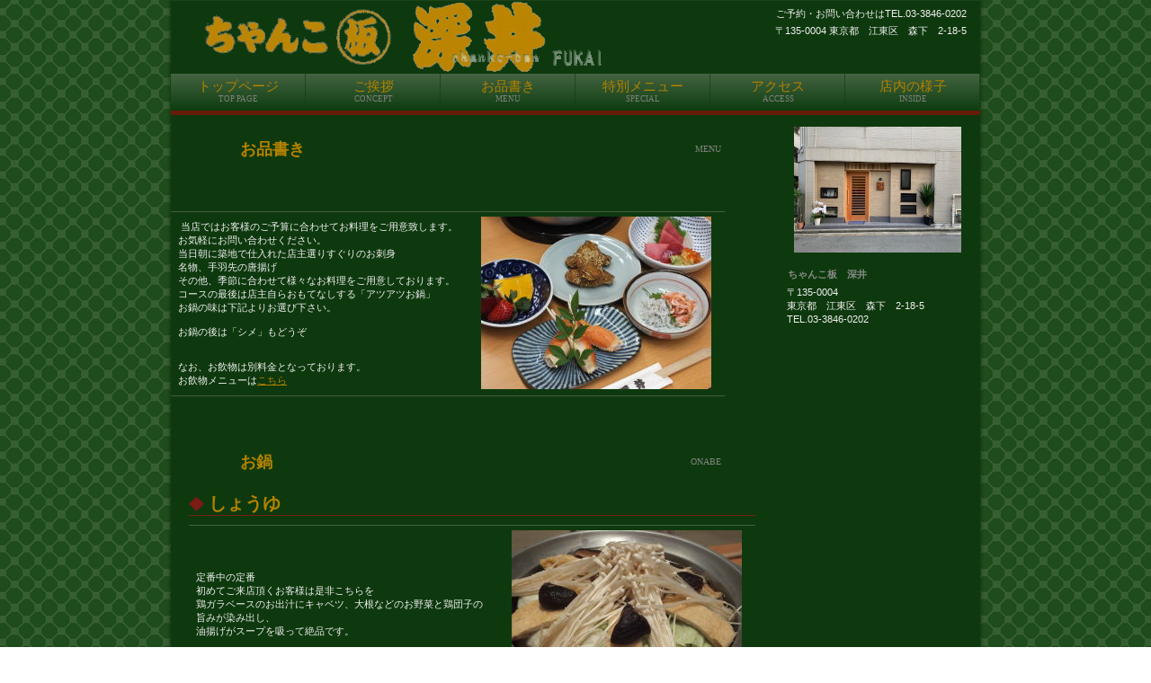

--- FILE ---
content_type: text/html
request_url: http://chankoban.com/menu.html
body_size: 9056
content:
<!DOCTYPE HTML PUBLIC "-//W3C//DTD HTML 4.01 Transitional//EN" "http://www.w3.org/TR/html4/loose.dtd">
<html lang="ja">
<head>
<meta http-equiv="Content-Type" content="text/html; charset=Shift_JIS">
<meta http-equiv="Content-Style-Type" content="text/css">
<meta http-equiv="Content-Script-Type" content="text/javascript">
<meta name="GENERATOR" content="JustSystems Homepage Builder Version 17.0.11.0 for Windows">
<title>お品書き - ちゃんこ板　深井</title>
<link rel="stylesheet" href="hpbparts.css" type="text/css" id="hpbparts">
<link rel="stylesheet" href="container_4B_2c_middle.css" type="text/css" id="hpbcontainer">
<link rel="stylesheet" href="main_4B_2c.css" type="text/css" id="hpbmain">
<link rel="stylesheet" href="user.css" type="text/css" id="hpbuser">
</head>
<body id="hpb-template-04-02-01" class="hpb-layoutset-02">
<div id="hpb-skip"><a href="#hpb-title">本文へスキップ</a></div>
<!-- container -->
<div id="hpb-container">
  <!-- header -->
  <div id="hpb-header">
    <div id="hpb-headerMain"></div>
    <div id="hpb-headerLogo" style="position : relative;"><a href="index.html" style="background-image : url(logo_4B11.png);">ちゃんこ板　深井</a></div>
    <div id="hpb-headerExtra1">
      <p class="tel"><span>ご予約・お問い合わせは</span>TEL.03-3846-0202</p>
      <p class="address">〒135-0004 東京都　江東区　森下　2-18-5</p>
    </div>
  </div>
  <!-- header end --><!-- inner -->
  <div id="hpb-inner">
    <!-- wrapper -->
    <div id="hpb-wrapper">
      <!-- page title -->
      <div id="hpb-title">
        <h2><span class="ja">お品書き</span><span class="en">menu</span></h2>
      </div>
　　　<p> </p>
      <table border="0">
        <tbody>
          <tr>
            <td>&nbsp;当店ではお客様のご予算に合わせてお料理をご用意致します。<br>
            お気軽にお問い合わせください。<br>
      当日朝に築地で仕入れた店主選りすぐりのお刺身<br>
      名物、手羽先の唐揚げ<br>
      その他、季節に合わせて様々なお料理をご用意しております。<br>
      コースの最後は店主自らおもてなしする「アツアツお鍋」<br>
      お鍋の味は下記よりお選び下さい。<br>
      <br>
      お鍋の後は「シメ」もどうぞ<br>
      <br>
      <br>
      なお、お飲物は別料金となっております。<br>
      お飲物メニューは<a href="drink.html">こちら</a></td>
            <td>&nbsp;<img src="DSCF00702.jpg" border="0" style="border-top-width : 0px;border-left-width : 0px;border-right-width : 0px;border-bottom-width : 0px;" width="256" height="192"></td>
          </tr>
        </tbody>
      </table>
      <p><br>
      </p>
      <!-- page title end --><!-- main -->
      <div id="hpb-main">
        <!-- menu -->
        <div id="menu">
<div id="hpb-title">
        <h2><span class="ja">お鍋</span><span class="en">onabe</span></h2>
      </div>         
<h3>しょうゆ</h3>
          <div align="left">
            <table border="0" cellpadding="5" cellspacing="5" id="HPB_WPG_ALBUM_TABLE7">
    <tbody>
      <tr>
        <td align="right" valign="middle">          定番中の定番<br>
          初めてご来店頂くお客様は是非こちらを<br>
                  鶏ガラベースのお出汁にキャベツ、大根などのお野菜と鶏団子の旨みが染み出し、<br>
                  油揚げがスープを吸って絶品です。
          <br>
                  <br>
                  シメは定番の雑炊がオススメ</td>
                  <td align="center" valign="middle" style="text-align : center;"><img src="DSCF00531.jpg" border="0" style="border-top-width : 0px;border-left-width : 0px;border-right-width : 0px;border-bottom-width : 0px;" width="256" height="192"></td>
                </tr>
    </tbody>
  </table>
          </div>
          <hr>
          <h3>味噌</h3>
          <div align="left">
            <table border="0" cellpadding="5" cellspacing="5">
    <tbody>
      <tr>
        <td align="right" valign="middle">こちらも定番<br>
                  二つ以上お鍋ををご注文なら、しょうゆ味と一緒にどうぞ<br>
                  豚肉と野菜のエキスをホクホクのジャガイモと一緒に<br>
                  <br>
                  シメはやっぱりうどんで！ <br>
                  </td>
                  <td align="center" valign="middle" style="text-align : center;"><img src="DSCF00571.jpg" border="0" style="border-top-width : 0px;border-left-width : 0px;border-right-width : 0px;border-bottom-width : 0px;" width="256" height="192"></td>
                </tr>
              </tbody>
            </table>
          </div>
          <h3>塩</h3>
          <div align="left">
            <table border="0" cellpadding="5" cellspacing="5">
    <tbody>
      <tr>
        <td align="right" valign="middle">たっぷりのお野菜を鶏ガラ出汁であっさりと味付け<br>
                  食欲をそそります<br>
                  <br>
                  シメにはラーメンが意外に美味しいですよ。トッピングでバターをご注文されるお客様も・・・</td>
                  <td align="center" valign="middle" style="text-align : center;"><img src="DSCF00631.jpg" border="0" style="border-top-width : 0px;border-left-width : 0px;border-right-width : 0px;border-bottom-width : 0px;" width="256" height="192"></td>
                </tr>
              </tbody>
            </table>
          </div>
          <h3>カレー</h3>
          <div align="left">
            <table border="0" cellpadding="5" cellspacing="5">
    <tbody>
      <tr>
        <td align="right" valign="middle">変化球？いえいえ意外に合うんです<br>
                  かつおと昆布の出汁とカレーの風味がミスマッチもといベストマッチ！<br>
                  <br>
                  シメは雑炊・・・ではなくチーズと一緒に炊いて<br>
                  リゾット風に<br>
                  </td>
                  <td align="center" valign="middle" style="text-align : center;"><img src="DSCF005831.jpg" border="0" style="border-top-width : 0px;border-left-width : 0px;border-right-width : 0px;border-bottom-width : 0px;" width="256" height="192"></td>
                </tr>
              </tbody>
            </table>
          </div>
          <br>
          <div align="left"></div>
           <hr>
          <div id="pagetop"><a href="#hpb-container" title="このページの先頭へ">このページの先頭へ</a></div>

　　　　　<hr><div id="hpb-title">
        <h2><span class="ja">シメ</span><span class="en">sime</span></h2>
      </div><h3>雑炊</h3>
　　　　　<p>お鍋の後といえばコレ！！<br>
                  出汁と具材の旨味でご飯を炊きこみ、最後に玉子でギュッと閉じこめる。<br>
                  ちゃんこ鍋の美味しさの全てをご賞味下さい。</p>
          <div align="left"></div>
          <h3>うどん</h3><p>さっと煮てコシを楽しむも良し、じっくり煮込んでもまた良し。<br>
                  お好みの加減でお召し上がり頂けます。<br>
                  お腹に余裕があればうどん→雑炊なんてこともできます。</p>
          <div align="left"></div><h3>お餅</h3><p>お腹いっぱい！！と思っていてももう一口いけちゃいます<br>
                  お肉とお野菜の旨味が染み出たお出汁を吸ってやわらかくなったお餅はいかが？</p>
          <div align="left"></div>


          <h3>ラーメン</h3><p>最近多く寄せられたご要望にお応えし、ついに正規のシメに！<br>
                  塩だけではなく全てのお鍋にどうぞ</p>
          <div align="left"></div>
          <hr>
          <div id="pagetop"><a href="#hpb-container" title="このページの先頭へ">このページの先頭へ</a></div>
        </div>
        <!-- menu end -->
      </div>
      <!-- main end -->
    </div>
    <!-- wrapper end --><!-- navi -->
    <div id="hpb-nav">
      <h3 class="hpb-c-index">ナビゲーション</h3>
      <ul>
        <li id="nav-toppage"><a href="index.html"><span class="ja">トップページ</span><span class="en">top&nbsp;page</span></a> 
        <li id="nav-concept"><a href="concept.html"><span class="ja">ご挨拶</span><span class="en">concept</span></a> 
        <li id="nav-menu"><a href="menu.html"><span class="ja">お品書き</span><span class="en">menu</span></a> 
        <li id="nav-news"><a href="special-summer.html"><span class="ja">特別メニュー</span><span class="en">special</span></a> 
        <li id="nav-recruit"><a href="access.html"><span class="ja">アクセス</span><span class="en">access</span></a> 
        <li id="nav-contact"><a href="inside.html"><span class="ja">店内の様子</span><span class="en">inside</span></a> 
      </ul>
    </div>
    <!-- navi end --><!-- aside -->
    <div id="hpb-aside">
      <div id="banner">
        <img src="index-shop1.jpg" width="186" height="140" alt="店舗イメージ" class="shopinfo-img">
        <h3><span class="en"></span></h3>
        <h4>ちゃんこ板　深井</h4>
        <p>〒135-0004<br>
        東京都　江東区　森下　2-18-5<br>
        TEL.03-3846-0202<br>
        </p>
      </div>
    </div>
    <!-- aside end -->
  </div>
  <!-- inner end --><!-- footer -->
  <div id="hpb-footer">
    <div id="hpb-footerMain">
      <p>copyright&copy;2013&nbsp;chan-ko BAN HUKAI&nbsp;all&nbsp;rights&nbsp;reserved.</p>
    </div>
    <div id="hpb-footerExtra1">
      <h3 class="hpb-c-index">サブナビゲーション</h3>
      <ul>
        <li><a href="privacy.html">プライバシーポリシー</a>
      </ul>
    </div>
  </div>
  <!-- footer end -->
</div>
</body>
</html>

--- FILE ---
content_type: text/css
request_url: http://chankoban.com/container_4B_2c_middle.css
body_size: 5464
content:
@charset "Shift_JIS";

/* 要素リセット */
body{
    margin: 0;
    padding: 0;
    text-align: center;
    font-size: 75%;
    font-family: 'メイリオ' ,Meiryo, 'ヒラギノ角ゴ Pro W3' , 'Hiragino Kaku Gothic Pro' , 'ＭＳ Ｐゴシック' , 'Osaka' ,sans-serif;
    color: #f0f0f0; /* 標準文字色 */
    background-image : url(bg_4B.png);
    background-position: top center;
    background-repeat: repeat-y;
}
/* Safari用ハック 文字サイズ調整 */
/*\*/
html:\66irst-child body{
    font-size: 70%;
}
/* end */

img{
    border-top: 0;
    border-right: 0;
    border-bottom: 0;
    border-left: 0;
}

/*--------------------------------------------------------
  レイアウト設定
--------------------------------------------------------*/
#hpb-container{
    width: 900px;
    margin-top: 0;
    margin-right: auto;
    margin-bottom: 0;
    margin-left: auto;
    position: relative;
    background-color: #0e390e;
}

#hpb-header{
    height: 80px;
    background-image : url(headerBg_4B.png);
    background-position: top left;
    background-repeat: repeat-x;
}

#hpb-inner{
    position: relative;
    width: 100%;
}

* html .hpb-layoutset-01 #hpb-inner{
    /* for IE6 レイアウト崩れに対応するために背景にメインイメージを配置 */
    background-image : url(mainimg_4B.png);
    background-position: top center;
    background-repeat: no-repeat;
}

.hpb-layoutset-01 #hpb-inner{
    padding-top: 0px;
}

.hpb-layoutset-02 #hpb-inner{
    padding-top: 60px;
}

#hpb-inner:after{
    content: ".";
    clear: both;
    height: 0;
    display: block;
    visibility: hidden;
}

#hpb-wrapper{
    width: 670px;
    margin-top: 0;
    margin-right: 0;
    margin-bottom: 0;
    float: left;
    position: relative;
    padding-bottom: 20px;
}

* html .hpb-layoutset-01 #hpb-wrapper{
    /* for IE6 */
    width: 660px;
    padding-top: 350px;
}

* html .hpb-layoutset-02 #hpb-wrapper{
    /* for IE6 */
    width: 660px;
}


#hpb-title{
    margin-top: 0;
    margin-right: auto;
    margin-left: auto;
}

* html .hpb-layoutset-01 #hpb-title{
    /* for IE6 */
    display: none;
}

.hpb-layoutset-01 #hpb-title{
    width: 900px;
    height : 314px;
    margin-right: -230px;
    margin-bottom: 70px;
}

.hpb-layoutset-02 #hpb-title{
    width: 630px;
    margin-bottom: 10px;
}

#hpb-main{
    width: 630px;
    margin-top: 0;
    margin-right: auto;
    margin-bottom: 0;
    margin-left: auto;
    text-align: left;
}

.hpb-layoutset-02 #hpb-main{
    padding-top: 5px;
}

#hpb-aside{
    width: 228px;
    margin-top: 0;
    margin-right: 0;
    margin-bottom: 0;
    margin-left: 0;
    float: right;
    padding-top: 0;
    padding-bottom: 20px;
}

* html #hpb-aside{
    float: none; /* for IE6 */
}

.hpb-layoutset-01 #hpb-aside{
    padding-top: 350px;
}

#hpb-footer{
    clear: both;
    position: relative;
    padding-top: 20px;
}

#hpb-nav{
    position: absolute;
    left: 0px;
    width: 900px;
    border-bottom-width: 5px;
    border-bottom-style: solid;
    border-bottom-color: #631D09;
}

.hpb-layoutset-01 #hpb-nav{
    top : 314px;
}

.hpb-layoutset-02 #hpb-nav{
    top: 0px;
}

/*--------------------------------------------------------
  デザイン設定
--------------------------------------------------------*/
/* 背景設定 */

/* コンテンツ配置領域 */

/* ナビゲーション */
#hpb-nav ul{
    display: block;
    margin-top: 0;
    margin-right: 0;
    margin-bottom: 0;
    margin-left: 0;
    padding-top: 0;
    padding-right: 0;
    padding-bottom: 0;
    padding-left: 0;
    list-style-type: none;
}

#hpb-nav ul:after{
    content: ".";
    clear: both;
    height: 0;
    display: block;
    visibility: hidden;
}

#hpb-nav li{
    display: inline;
    float: left;
    width: 150px;
}


#hpb-nav li a{
    display: block;
    width: 150px;
    height: 41px;
    overflow: hidden;
    text-align: center;
}

#hpb-nav li span.en{
    display: block;
    font-size: 9px;
    line-height: 10px;
    padding-top: 1px;
    text-transform: uppercase;
    color: #7E817D;
    font-family: Century, HeiseiMincho, 'Hiragino Mincho Pro' , "ＭＳ 明朝" , 'MS Mincho' , serif;
}

#hpb-nav li span.ja{
    padding-top: 6px;
    display: block;
    font-family: HeiseiMincho, 'Hiragino Mincho Pro' , "ＭＳ 明朝" , 'MS Mincho' , serif;
    color: #B38200;
    font-size: 15px;
    line-height: 16px;
}


#hpb-nav a:link{
    text-decoration: none;
    background-image : url(navBg_4B_01.png);
    background-position: top right;
    background-repeat: repeat-x;
}
#hpb-nav a:visited{
    text-decoration: none;
    background-image : url(navBg_4B_01.png);
    background-position: top right;
    background-repeat: repeat-x;
}
#hpb-nav a:hover{
    text-decoration: none;
    background-image : url(navBg_4B_01_on.png);
    background-position: top right;
    background-repeat: repeat-x;
}
#hpb-nav a:active{
    text-decoration: none;
    background-image : url(navBg_4B_01_on.png);
    background-position: top right;
    background-repeat: repeat-x;
}

/* トップページデザイン */
.hpb-layoutset-01 #hpb-title h2{
    margin-top: 0;
    margin-left: auto;
    margin-right: auto;
    overflow: hidden;
    text-indent: -9999px;
    height : 314px;
    width: 900px;
    background-image : url(titleBg_4B.png);
    background-position: center center;
    background-repeat: no-repeat;
}


/*--------------------------------------------------------
  共通パーツデザイン設定
--------------------------------------------------------*/
#hpb-inner #shopinfo
{
}




--- FILE ---
content_type: text/css
request_url: http://chankoban.com/main_4B_2c.css
body_size: 16354
content:
@charset "Shift_JIS";

/*--------------------------------------------------------
  共通レイアウトパーツ設定
--------------------------------------------------------*/
/* ヘッダー内パーツ */
#hpb-headerMain{
    margin-top: 0;
    margin-right: 0;
    margin-bottom: 0;
    margin-left: 0;
}

#hpb-headerMain h1{
    margin-top: 0;
    margin-right: 0;
    margin-bottom: 0;
    margin-left: 0;
    padding-top: 5px;
    padding-right: 0;
    padding-bottom: 10px;
    padding-left: 15px;
    text-align: left;
    font-weight: normal;
    line-height: 12px;
    font-size: 10px;
}

#hpb-headerLogo{
    width: 500px;
    float: left;
}

#hpb-headerLogo a{
    display: block;
    margin-top: 0;
    margin-right: 0;
    margin-bottom: 0;
    margin-left: 0;
    padding-top: 0;
    padding-right: 0;
    padding-bottom: 0;
    padding-left: 0;
    text-indent: -9999px;
    overflow: hidden;
    height : 80px;
    background-image : url(logo_4B.png);
    background-position: center left;
    background-repeat: no-repeat;
}

#hpb-headerExtra1{
    width: 330px;
    margin-top: 0;
    margin-right: 10px;
    margin-bottom: 0;
    margin-left: 0;
    padding-top: 5px;
    padding-right: 0;
    padding-bottom: 0;
    padding-left: 0;
    float: right;
}

#hpb-headerExtra1 p.tel{
    /* 電話番号の文字設定 */
    margin-top: 0;
    margin-right: 0;
    margin-bottom: 0;
    margin-left: 0;
    padding-top: 0;
    padding-right: 5px;
    padding-bottom: 0;
    padding-left: 0;
    font-size: 1em;
    line-height: 19px;
    text-align: right;
}

#hpb-headerExtra1 p.tel span {
    /* 電話番号の「TEL」文字設定 */
}

#hpb-headerExtra1 p.address{
    /* 住所文字設定 */
    margin-top: 0;
    margin-right: 0;
    margin-bottom: 0;
    margin-left: 0;
    padding-top: 0;
    padding-right: 5px;
    padding-bottom: 0;
    padding-left: 0;
    line-height: 19px;
    text-align: right;
}

#hpb-headerExtra2 {
}

/* フッター内パーツ */
#hpb-footerMain{
    height: 30px;
    color: #ffffff;
    background-color: #1C4319;
}

#hpb-footerMain p{
    /* コピーライト文字設定 */
    margin-top: 0;
    margin-bottom: 0;
    padding-top: 0;
    padding-bottom: 0;
    padding-right: 0;
    font-size: 0.9em;
    text-align: center;
    line-height: 32px;
}

#hpb-footerLogo {
}

#hpb-footerExtra1{
    float: left;
    margin-top: -60px;
    width: 800px;
}

#hpb-footerExtra1 ul{
    margin-top: 0;
    margin-right: 0;
    margin-bottom: 0;
    margin-left: 0;
    padding-top: 0;
    padding-right: 0;
    padding-bottom: 0;
    padding-left: 10px;
    list-style-type: none;
    text-align: left;
}

#hpb-footerExtra1 li{
    /* フッターナビ設定 */
    line-height: 1.2;
    font-size: 0.85em;
}

#hpb-footerExtra1 li a{
    border-top-width: 1px;
    border-top-style: solid;
    border-top-color: #888888;
    border-right-width: 1px;
    border-right-style: solid;
    border-right-color: #888888;
    border-bottom-width: 1px;
    border-bottom-style: solid;
    border-bottom-color: #888888;
    border-left-width: 1px;
    border-left-style: solid;
    border-left-color: #888888;
    padding-top: 2px;
    padding-right: 10px;
    padding-bottom: 2px;
    padding-left: 10px;
    font-size: 1.0em;
}

#hpb-footerExtra1 a:link{
    color: #888888;
    text-decoration: none;
}
#hpb-footerExtra1 a:visited{
    color: #888888;
    text-decoration: none;
}
#hpb-footerExtra1 a:hover{
    color: #B38200;
    text-decoration: none;
}
#hpb-footerExtra1 a:active{
    color: #B38200;
    text-decoration: none;
}

#hpb-footerExtra2 {
}

/* サイドブロック内パーツ */

/* バナー */
#banner{
    width: 205px;
    margin-right: auto;
    margin-left: auto;
}

#banner ul{
    display: block;
    margin-top: -1px;
    margin-right: 0;
    margin-bottom: 0;
    margin-left: 0;
    padding-top: 0;
    padding-right: 0;
    padding-bottom: 0;
    padding-left: 0;
    list-style-type: none;
    border-top-width: 1px;
    border-top-style: solid;
    border-top-color: #334931;
    border-left-width: 1px;
    border-left-style: solid;
    border-left-color: #334931;
    border-right-width: 1px;
    border-right-style: solid;
    border-right-color: #334931;
}

#banner li{
    display: block;
    margin-left: auto;
    margin-right: auto;
    margin-bottom: 0;
    border-bottom-width: 1px;
    border-bottom-style: solid;
    border-bottom-color: #334931;
}

#banner li a{
    display: block;
    height: 56px;
    text-indent: -9999px;
    overflow: hidden;
    text-align: left;
}

#banner a#banner-special{
    /* 限定メニューバナー */
    background-image : url(banner_4B_01.png);
    background-position: center center;
    background-repeat: no-repeat;
}

#banner a#banner-event{
    /* イベント情報バナー */
    background-image : url(banner_4B_02.png);
    background-position: center center;
    background-repeat: no-repeat;
}

#banner a#banner-space{
    /* 貸切スペースバナー */
    background-image : url(banner_4B_03.png);
    background-position: center center;
    background-repeat: no-repeat;
}

#banner a#banner-access{
    /* アクセスバナー */
    background-image : url(banner_4B_04.png);
    background-position: center center;
    background-repeat: no-repeat;
}

#banner a#banner-reserve{
    /* ご予約バナー */
    background-image : url(banner_4B_05.png);
    background-position: center center;
    background-repeat: no-repeat;
}


/* 店舗情報 */
#shopinfo{
    padding-top: 20px;
    padding-bottom: 10px;
}

#shopinfo img.shopinfo-img{
    margin-left: auto;
    margin-right: auto;
    margin-bottom: 10px;
    border-top-width: 1px;
    border-top-style: solid;
    border-top-color: #8F8F8D;
    border-right-width: 1px;
    border-right-style: solid;
    border-right-color: #8F8F8D;
    border-bottom-width: 1px;
    border-bottom-style: solid;
    border-bottom-color: #8F8F8D;
    border-left-width: 1px;
    border-left-style: solid;
    border-left-color: #8F8F8D;
}

#shopinfo h3{
    height: 1px;
    margin-top: 0;
    margin-bottom: 0;
    text-align: left;
    text-indent: -9999px;
    overflow: hidden;
}

#shopinfo h4{
    width: 190px;
    margin-left: auto;
    margin-right: auto;
    margin-bottom: 0;
    font-weight: normal;
    font-size: 0.95em;
    padding-top: 0;
    color: #ffffff;
}

#shopinfo p{
    width: 195px;
    margin-top: 0.1em;
    margin-left: auto;
    margin-right: auto;
    line-height: 1.5;
}

/*--------------------------------------------------------
  ナビゲーションデザイン設定
--------------------------------------------------------*/

#hpb-nav li a {
    /* ナビゲーション文字設定 */
}


/*--------------------------------------------------------
  基本パーツデザイン設定
--------------------------------------------------------*/

/* リンク文字色 */
a:link{
    color: #B38200;
    text-decoration: underline;
}
a:visited{
    color: #B38200;
    text-decoration: underline;
}
a:hover{
    color: #898c88;
    text-decoration: none;
}
a:active{
    color: #898c88;
    text-decoration: none;
}

#hpb-skip{
    /* ヘッダースキップの非表示 */
    height: 1px;
    margin: 0;
    padding: 0;
    overflow: hidden;
    text-indent: -9999px;
}

p{
    margin-top: 0.5em;
    margin-bottom: 2em;
    padding-right: 0.1em;
    padding-left: 0.1em;
    line-height: 1.4;
    text-align: left;
}

p.large{
    font-weight: bold;
}
p.indent{
    padding-left: 15px;
}

.left{
    float: left;
}
.right{
    float: right;
}

hr{
    width: 100%;
    height: 1px;
    margin-top: 10px;
    margin-right: auto;
    margin-bottom: 20px;
    margin-left: auto;
    padding-top: 0;
    padding-right: 0;
    padding-bottom: 0;
    padding-left: 0;
    clear: both;
    border-top-width: 1px;
    border-top-style: none;
    border-right-width: 1px;
    border-right-style: none;
    border-left-width: 1px;
    border-left-style: none;
    color: #113A0E;
    border-bottom-width: 1px;
    border-bottom-style: none;
}

.hpb-layoutset-02 h2{
    margin-top: 0;
    margin-right: 0;
    margin-bottom: 0;
    margin-left: 0;
    height: 50px;
    text-align: left;
    overflow: hidden;
    line-height: 50px;
    background-image : url(titleBg_4B.png);
    background-position: top left;
    background-repeat: no-repeat;
    padding-left: 42px;
    padding-right: 38px;
}

.hpb-layoutset-02 h2 span.ja{
    font-size: 1.1em;
    padding-left: 15px;
    padding-bottom: 3px;
    padding-top: 0px;
    color: #B38200;
    font-family: Century, HeiseiMincho, "ＭＳ 明朝" , 'Hiragino Mincho Pro' , 'MS Mincho' , serif;
    float: left;
}

*:first-child + html .hpb-layoutset-02 h2 span.ja{
    /* for IE7 */
    display: block;
    width: 400px;
    float: left;
}

* html .hpb-layoutset-02 h2 span.ja{
    /* for IE6 */
    display: block;
    width: 400px;
    float: left;
}

.hpb-layoutset-02 h2 span.en{
    font-size: 0.6em;
    color: #7E817D;
    font-weight: normal;
    padding-left: 15px;
    text-transform: uppercase;
    font-family: Century, HeiseiMincho, 'Hiragino Mincho Pro' , 'MS Mincho' , "ＭＳ 明朝" , serif;
    float: right;
}

*:first-child + html .hpb-layoutset-02 h2 span.en{
    /* for IE7 */
    display: block;
    width: 100px;
    text-align: right;
}

* html .hpb-layoutset-02 h2 span.en{
    /* for IE6 */
    display: block;
    width: 100px;
    text-align: right;
}


#hpb-wrapper h3{
    margin-top: 10px;
    margin-right: 0;
    margin-bottom: 10px;
    margin-left: 0;
    padding-top: 0;
    padding-left: 2px;
    padding-bottom: 1px;
    padding-left: 22px;
    font-size: 1.75em;
    line-height: 1.2;
    border-bottom-width: 1px;
    border-bottom-style: solid;
    border-bottom-color: #7D1B15;
    text-align: left;
    color: #B38200;
    background-image : url(indexBg_4B.png);
    background-position: left center;
    background-repeat: no-repeat;
    font-family: HeiseiMincho, 'Hiragino Mincho Pro' , 'MS Mincho' , "ＭＳ 明朝" , serif;
}

#hpb-wrapper h3 span.en{
    padding-top: 12px;
    padding-right: 3px;
    font-size: 0.5em;
    line-height: 0.8em;
    font-weight: normal;
    font-family: Century, HeiseiMincho, 'Hiragino Mincho Pro' , 'MS Mincho' , "ＭＳ 明朝" , serif;
    text-transform: capitalize;
    color: #7E817D;
    float: right;
}

#hpb-wrapper h3 span.ja{
    font-family: HeiseiMincho, 'Hiragino Mincho Pro' , 'MS Mincho' , "ＭＳ 明朝" , serif;
}

h3.hpb-c-index{
    height: 1px;
    margin: 0;
    padding: 0;
    overflow: hidden;
    text-indent: -9999px;
    background: none;
}

h4{
    margin-top: 0;
    margin-right: 0;
    margin-bottom: 0;
    margin-left: 0;
    padding-top: 5px;
    padding-right: 10px;
    padding-bottom: 0;
    padding-left: 2px;
    text-align: left;
    font-size: 1em;
    line-height: 1.2;
    font-weight: bold;
    color: #898c88;
}

h5{
    display: inline;
    margin-top: 0;
    margin-bottom: 0;
    padding-left: 18px;
    text-align: left;
    background-image : url(point_4B.png);
    background-position: 5px 7px;
    background-repeat: no-repeat;
    font-size: 1.1em;
    line-height: 1.5;
    font-weight: normal;
}

table{
    margin-top: 5px;
    margin-right: auto;
    margin-bottom: 5px;
    margin-left: 0;
    border-collapse: collapse;
    border-top-width: 1px;
    border-top-style: solid;
    border-top-color: #425e40;
}

table th{
    padding-top: 5px;
    padding-right: 16px;
    padding-bottom: 5px;
    padding-left: 9px;
    text-align: left;
    background-color: #002300;
    border-bottom-width: 1px;
    border-bottom-style: solid;
    border-bottom-color: #425e40;
    color: #898c88;
}

table td{
    padding-top: 5px;
    padding-right: 15px;
    padding-bottom: 5px;
    padding-left: 8px;
    text-align: left;
    border-bottom-width: 1px;
    border-bottom-style: solid;
    border-bottom-color: #425e40;
}

/* フォームパーツ設定 */
input.button{
    margin-top: 10px;
    margin-bottom: 15px;
}

textarea{
    width: 380px;
    height: 200px;
}

input.l{
    width: 380px;
}
input.m{
    width: 250px;
}
input.s{
    width: 50px;
}


/* メインコンテンツ内基本パーツ */

#hpb-main ul{
    margin-top: 0;
    margin-right: 0;
    margin-bottom: 0;
    margin-left: 0;
    padding-top: 0;
    padding-right: 0;
    padding-bottom: 0;
    padding-left: 0;
    list-style-type: none;
}

#hpb-main ul li{
    text-align: left;
    line-height: 1.4;
    padding-top: 5px;
    padding-right: 15px;
    padding-bottom: 5px;
    padding-left: 18px;
    background-image : url(point_4B.png);
    background-position: 5px 10px;
    background-repeat: no-repeat;
}

#hpb-main dl{
    margin-top: 0;
    margin-right: 0;
    margin-bottom: 20px;
    margin-left: 0;
    padding-top: 0;
    padding-right: 0;
    padding-bottom: 0;
    padding-left: 0;
}

#hpb-main dt{
    float: left;
    margin-top: 0;
    margin-right: 0;
    margin-bottom: 0;
    margin-left: 0;
    text-align: left;
    line-height: 1.4;
    font-weight: normal;
    width: 9em !important;
    padding-top: 5px;
    padding-right: 0;
    padding-bottom: 2px;
    padding-left: 15px;
}

#hpb-main dd{
    margin-top: 0;
    margin-right: 0;
    margin-bottom: 0;
    margin-left: 0;
    padding-top: 5px;
    padding-right: 0;
    padding-bottom: 2px;
    text-align: left;
    line-height: 1.4;
    padding-left: 11em;
    border-bottom-width: 1px;
    border-bottom-style: dotted;
    border-bottom-color: #7D1B15;
}

* html #hpb-main dd{
    height: 1%; /* for IE6 */
}

#hpb-main dl:after{
    content: ".";
    clear: both;
    height: 0;
    display: block;
    visibility: hidden;
}

#hpb-main img.left{
    margin-top: 5px;
    margin-right: 20px;
    margin-bottom: 10px;
    float: left;
}

#hpb-main img.right{
    margin-top: 5px;
    margin-bottom: 10px;
    margin-left: 20px;
    float: right;
}

#pagetop{
    margin-top: 10px;
    margin-right: auto;
    margin-bottom: 50px;
    margin-left: auto;
    text-align: left;
    padding-left: 5px;
}

#pagetop a{
    /* ページの先頭へのリンク設定 */
    padding-left: 17px;
    background-image : url(pointTop_4B.png);
    background-position: center left;
    background-repeat: no-repeat;
    text-align: left;
    font-family: HeiseiMincho, 'Hiragino Mincho Pro' , 'MS Mincho' , "ＭＳ 明朝" , serif;
    color: #f0f0f0;
    text-decoration: none;
    font-size: 0.97em;
    line-height: 1.0em;
}

#pagetop a:link{
    color: #f0f0f0;
    text-decoration: none;
}
#pagetop a:visited{
    color: #f0f0f0;
    text-decoration: none;
}
#pagetop a:hover{
    color: #B38200;
    text-decoration: underline;
}
#pagetop a:active{
    color: #B38200;
    text-decoration: underline;
}


/* トップページ デザイン定義 */
#toppage-news h3{
    margin-bottom: 0;
}

#toppage-news dt{
    width: 76px !important;
    padding-left: 0;
    padding-bottom: 0;
    padding-top: 5px;
    padding-right: 0;
}

#toppage-news dt img{
    border-top-width: 1px;
    border-top-style: solid;
    border-top-color: #8F8F8D;
    border-right-width: 1px;
    border-right-style: solid;
    border-right-color: #8F8F8D;
    border-bottom-width: 1px;
    border-bottom-style: solid;
    border-bottom-color: #8F8F8D;
    border-left-width: 1px;
    border-left-style: solid;
    border-left-color: #8F8F8D;
}

#toppage-news dd{
    padding-left: 77px;
    min-height: 63px;
    padding-bottom: 5px;
    padding-top: 5px;
    border-bottom-style: solid;
}

* html #toppage-news dd{
    height: 68px; /* for ie6 */
}

*:first-child + html #toppage-news dd{
    height: 68px; /* for ie7 */
}

#hpb-main dd:after{
    content: ".";
    clear: both;
    height: 0;
    display: block;
    visibility: hidden;
}

#toppage-news span.date{
    color: #B38200;
    line-height: 1.5;
    font-size: 1.0em;
}


.news-photo{
    float: left;
    padding-right: 10px;
    padding-bottom: 2px;
}

.news-comment{
    color: #FFFFFF;
    margin-top: 5px;
}

#toppage-news hr{
    padding-top: 10px;
    margin-top: 0;
    margin-bottom: 5px;
    border-bottom-width: 1px;
    border-bottom-style: solid;
    border-bottom-color: #7D1B15;
    clear: both;
}


.news-photo img{
    border-top-width: 1px;
    border-top-style: solid;
    border-top-color: #999999;
    border-right-width: 1px;
    border-right-style: solid;
    border-right-color: #999999;
    border-bottom-width: 1px;
    border-bottom-style: solid;
    border-bottom-color: #999999;
    border-left-width: 1px;
    border-left-style: solid;
    border-left-color: #999999;
}



--- FILE ---
content_type: text/css
request_url: http://chankoban.com/user.css
body_size: 1141
content:
@charset "Shift_JIS";

/*--------------------------------------------------------
  フルCSSプロフェッショナルテンプレート部品設定
--------------------------------------------------------*/

.hpb-parts-cnt-style {
    border-color: #113a0e;
}

.hpb-parts-hl-style {
    padding: 0px 0.2em !important;
    border-color: #7d1b15 !important;
    line-height: 1.5em !important;
    background-image: none !important;
}

.hpb-parts-cbox-style {
    border-color: #113a0e;
}

.hpb-parts-hr-style {
    border-color: #7d1b15;
}

.hpb-parts-pbox-style {
    border-color: #113a0e;
}
.hpb-parts-pbox-style h4 {
    padding: 0px !important;
    line-height: 1em !important;
}
.hpb-parts-pbox-style img {
    background-color: #1c4319;
}

.hpb-parts-blist-style {
    border-color: #113a0e;
}
a.hpb-parts-blist-style:link {
    color: #f0f0f0;
}
a.hpb-parts-blist-style:visited {
    color: #f0f0f0;
}
a.hpb-parts-blist-style:hover {
    color: #b38200;
}
a.hpb-parts-blist-style:active {
    color: #b38200;
}

/*--------------------------------------------------------
  ユーザー設定スタイル
--------------------------------------------------------*/
